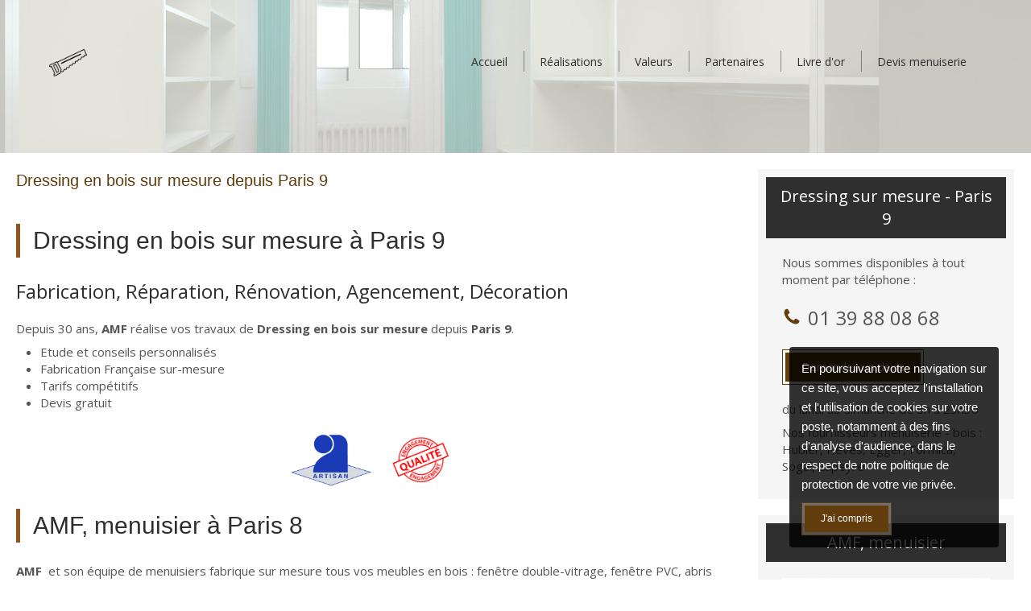

--- FILE ---
content_type: text/html; charset=utf-8
request_url: https://www.dressing-sur-mesure-paris.fr/dressing-en-bois-sur-mesure-depuis-paris-9_10-89979
body_size: 8805
content:
<!DOCTYPE html>
<html lang="fr-FR">
  <head>
    <meta charset="utf-8">
    <meta http-equiv="X-UA-Compatible" content="IE=edge">
    <meta name="viewport" content="width=device-width, initial-scale=1.0, user-scalable=yes">

      <base href="//www.dressing-sur-mesure-paris.fr">

        <meta name="robots" content="index,follow">

        <link rel="canonical" href="https://www.dressing-sur-mesure-paris.fr/dressing-en-bois-sur-mesure-depuis-paris-9_10-89979"/>


      <link rel="shortcut icon" type="image/x-icon" href="https://files.sbcdnsb.com/images/brand/1763536031/5/default_favicon/simple_bo_site.png" />

    <title> Dressing en bois sur mesure depuis Paris 9  | AMF Dressing sur mesure</title>
    <meta property="og:type" content="website">
    <meta property="og:url" content="https://www.dressing-sur-mesure-paris.fr/dressing-en-bois-sur-mesure-depuis-paris-9_10-89979">
    <meta property="og:title" content=" Dressing en bois sur mesure depuis Paris 9  | AMF Dressing sur mesure">
    <meta property="twitter:card" content="summary">
    <meta property="twitter:title" content=" Dressing en bois sur mesure depuis Paris 9  | AMF Dressing sur mesure">
    <meta name="description" content="">
    <meta property="og:description" content="">
    <meta property="twitter:description" content="">

    


          
      <link rel="preload" href="https://files.sbcdnsb.com/images/OzlQuy7hj8wyAAo1KmKahQ/content/1615719172/1776709/1000/54f84c19909b87235bc220210314-813353-12rp1l.jpeg" as="image" media="(max-width: 992px)"><link rel="preload" href="https://files.sbcdnsb.com/images/OzlQuy7hj8wyAAo1KmKahQ/content/1615719172/1776709/1200/54f84c19909b87235bc220210314-813353-12rp1l.jpeg" as="image" media="(max-width: 1199px)"><link rel="preload" href="https://files.sbcdnsb.com/images/OzlQuy7hj8wyAAo1KmKahQ/content/1615719172/1776709/2000/54f84c19909b87235bc220210314-813353-12rp1l.jpeg" as="image" media="(min-width: 1200px)">      
      <link rel="preload" href="https://files.sbcdnsb.com/images/OzlQuy7hj8wyAAo1KmKahQ/content/1615719172/1776709/1000/54f84c19909b87235bc220210314-813353-12rp1l.jpeg" as="image" media="(max-width: 992px)"><link rel="preload" href="https://files.sbcdnsb.com/images/OzlQuy7hj8wyAAo1KmKahQ/content/1615719172/1776709/1200/54f84c19909b87235bc220210314-813353-12rp1l.jpeg" as="image" media="(max-width: 1199px)"><link rel="preload" href="https://files.sbcdnsb.com/images/OzlQuy7hj8wyAAo1KmKahQ/content/1615719172/1776709/2000/54f84c19909b87235bc220210314-813353-12rp1l.jpeg" as="image" media="(min-width: 1200px)">

    <link rel="stylesheet" href="https://assets.sbcdnsb.com/assets/application-e9a15786.css" media="all" />
    <link rel="stylesheet" href="https://assets.sbcdnsb.com/assets/app_visitor-a9071c0b.css" media="all" />
    

      <link rel="stylesheet" href="https://assets.sbcdnsb.com/assets/tool/visitor/elements/manifests/map-3da51164.css" media="all" /><link rel="stylesheet" href="https://assets.sbcdnsb.com/assets/tool/visitor/elements/manifests/partner-4955fcb5.css" media="all" /><link rel="stylesheet" href="https://assets.sbcdnsb.com/assets/tool/visitor/elements/manifests/sidebar_container-5ff7a8af.css" media="all" /><link rel="stylesheet" href="https://assets.sbcdnsb.com/assets/tool/visitor/elements/manifests/content_box-af974b46.css" media="all" />

    <link rel="stylesheet" href="https://assets.sbcdnsb.com/assets/themes/desktop/18/css/visitor-db03316f.css" media="all" />
    <link rel="stylesheet" href="https://assets.sbcdnsb.com/assets/themes/mobile/0/css/visitor-7e19ac25.css" media="only screen and (max-width: 992px)" />

      <link rel="stylesheet" media="all" href="/site/OzlQuy7hj8wyAAo1KmKahQ/styles/1769707978/dynamic-styles.css">

      <link rel="stylesheet" media="all" href="/styles/pages/811199/1742311072/containers-specific-styles.css">


    <meta name="csrf-param" content="authenticity_token" />
<meta name="csrf-token" content="7Rdlo5QrEz2oMRmPW5A5ADbqTQZ6TAhEVkqmp6Ap-mp0GNc9OHhAUmhYz5NQXXCzPn64UyxAtX5mzrg6sdyRvg" />


      <script>
        (function(i,s,o,g,r,a,m){i["GoogleAnalyticsObject"]=r;i[r]=i[r]||function(){
        (i[r].q=i[r].q||[]).push(arguments)},i[r].l=1*new Date();a=s.createElement(o),
        m=s.getElementsByTagName(o)[0];a.async=1;a.src=g;m.parentNode.insertBefore(a,m)
        })(window,document,"script","//www.google-analytics.com/analytics.js","ga");


          ga("create", "UA-67273786-25", {"cookieExpires": 31536000,"cookieUpdate": "false"});

        ga("send", "pageview");
      </script>

    

    

    

    <script>window.Deferred=function(){var e=[],i=function(){if(window.jQuery&&window.jQuery.ui)for(;e.length;)e.shift()(window.jQuery);else window.setTimeout(i,250)};return i(),{execute:function(i){window.jQuery&&window.jQuery.ui?i(window.jQuery):e.push(i)}}}();</script>

      <script type="application/ld+json">
        {"@context":"https://schema.org","@type":"WebSite","name":"AMF Dressing sur mesure","url":"https://www.dressing-sur-mesure-paris.fr/dressing-en-bois-sur-mesure-depuis-paris-9_10-89979"}
      </script>



  </head>
  <body class="view-visitor theme_wide menu_fixed has_header1 has_header2 has_aside2 has_aside has_footer lazyload ">
        <script type="text/javascript" src="//www.googleadservices.com/pagead/conversion_async.js"></script>

    <div id="body-container">
      
      
      
      
      
<div id="mobile-wrapper" class="sb-hidden-md sb-hidden-lg">
  <div class="sb-bloc">
    <div id="container_26259119_inner" class="sb-bloc-inner container_26259119_inner">
      
      <div class="header-mobile sb-row">
        <button class="menu-mobile-button menu-mobile-button-open"><span class="svg-container"><svg xmlns="http://www.w3.org/2000/svg" viewBox="0 0 1792 1792"><path d="M1664 1344v128q0 26-19 45t-45 19h-1408q-26 0-45-19t-19-45v-128q0-26 19-45t45-19h1408q26 0 45 19t19 45zm0-512v128q0 26-19 45t-45 19h-1408q-26 0-45-19t-19-45v-128q0-26 19-45t45-19h1408q26 0 45 19t19 45zm0-512v128q0 26-19 45t-45 19h-1408q-26 0-45-19t-19-45v-128q0-26 19-45t45-19h1408q26 0 45 19t19 45z" /></svg></span></button>
        <div class="header-mobile-logo pull-left">
          <div id="container_26259118" class="sb-bloc sb-bloc-level-3 header1-logo bloc-element-business-logo  " style="padding: 10px 10px 10px 10px;"><div id="container_26259118_inner" style="" class="sb-bloc-inner container_26259118_inner"><div class="element element-business-logo"><a href="/" title="AMF Dressing sur mesure"><img title="AMF Dressing sur mesure" alt="AMF Dressing sur mesure" style="max-width: 100%;" width="274.0" height="240.0" src="https://files.sbcdnsb.com/images/OzlQuy7hj8wyAAo1KmKahQ/businesses/1724852600/img_488lsvuc.png" /></a></div></div></div>
        </div>
        <div class="header-mobile-texts pull-left">
          <div class="header-mobile-title sb-row">
            <div id="container_26259116" class="sb-bloc sb-bloc-level-3 header1-title bloc-element-title  " style="padding: 10px 10px 10px 10px;"><div id="container_26259116_inner" style="" class="sb-bloc-inner container_26259116_inner"><div class="element element-title theme-skin"><strong><span class="element-title-inner">AMF</span></strong></div></div></div>
          </div>
          <div class="header-mobile-subtitle sb-row">
            <div id="container_26259117" class="sb-bloc sb-bloc-level-3 header1-subtitle bloc-element-title  " style="padding: 10px 10px 10px 10px;"><div id="container_26259117_inner" style="" class="sb-bloc-inner container_26259117_inner"><div class="element element-title theme-skin"><strong><span class="element-title-inner">Dressing en bois sur-mesure à Paris 12</span></strong></div></div></div>
          </div>
        </div>
        <div class="clearfix"></div>
        <div class="header-mobile-phone element-link">
        <a class="sb-vi-btn skin_2 sb-vi-btn-lg sb-vi-btn-block" href="tel:0139880868">
          <span><i class="fa fa-phone fa-fw"></i> Appeler</span>
</a>        </div>
      </div>
      <div class="menu-mobile">
        <button class="menu-mobile-button menu-mobile-button-close animated slideInRight" aria-label="mobile-menu-button"><span class="svg-container"><svg xmlns="http://www.w3.org/2000/svg" viewBox="0 0 1792 1792"><path d="M1490 1322q0 40-28 68l-136 136q-28 28-68 28t-68-28l-294-294-294 294q-28 28-68 28t-68-28l-136-136q-28-28-28-68t28-68l294-294-294-294q-28-28-28-68t28-68l136-136q28-28 68-28t68 28l294 294 294-294q28-28 68-28t68 28l136 136q28 28 28 68t-28 68l-294 294 294 294q28 28 28 68z" /></svg></span></button>
        <ul class="mobile-menu-tabs">

    <li class="menu-mobile-element  ">


        <a class="menu-tab-element content-link" href="/">
          
          <span class="tab-content">Accueil</span>
</a>


    </li>


    <li class="menu-mobile-element  ">


        <a class="menu-tab-element content-link" href="/realisations_6-86951">
          
          <span class="tab-content">Réalisations</span>
</a>


    </li>


    <li class="menu-mobile-element  ">


        <a class="menu-tab-element content-link" href="/valeurs_11-86898">
          
          <span class="tab-content">Valeurs</span>
</a>


    </li>


    <li class="menu-mobile-element  ">


        <a class="menu-tab-element content-link" href="/partenaires_3-86897">
          
          <span class="tab-content">Partenaires</span>
</a>


    </li>


    <li class="menu-mobile-element  ">


        <a class="menu-tab-element content-link" href="/livre-dor_7-86894">
          
          <span class="tab-content">Livre d&#39;or</span>
</a>


    </li>


    <li class="menu-mobile-element  ">


        <a class="menu-tab-element content-link" href="/devis-menuiserie_4-86896">
          
          <span class="tab-content">Devis menuiserie</span>
</a>


    </li>

</ul>

      </div>
</div>  </div>
</div>


<div class="sb-container-fluid" id="body-container-inner">
  

<div class="sb-hidden-xs sb-hidden-sm has-logo" id="header_wrapper"><div class="clearfix" id="header_wrapper_inner"><div class="" id="menu"><div class="sb-row sb-hidden-xs sb-hidden-sm"><div class="sb-col sb-col-sm"><div id="container_26259111" class="sb-bloc sb-bloc-level-3 bloc-element-menu  " style=""><div class="element element-menu sb-vi-mobile-text-center true text-only"><div class=" menu-horizontal">
<div class="menu-level-container menu-level-0">
  <ul class="menu-tabs sb-row media-query">

        <li class="menu-tab-container sb-col">
          <div class="menu-tab">
            

              <a class="menu-tab-element  link-text link-text-dark  content-link" title="Accueil" href="/">

                <span class="tab-content" style=''>

                    <span class="title">Accueil</span>
                </span>

</a>

          </div>
        </li>

        <li class="menu-tab-container sb-col">
          <div class="menu-tab">
            

              <a class="menu-tab-element  link-text link-text-dark  content-link" title="Réalisations" href="/realisations_6-86951">

                <span class="tab-content" style=''>

                    <span class="title">Réalisations</span>
                </span>

</a>

          </div>
        </li>

        <li class="menu-tab-container sb-col">
          <div class="menu-tab">
            

              <a class="menu-tab-element  link-text link-text-dark  content-link" title="Valeurs" href="/valeurs_11-86898">

                <span class="tab-content" style=''>

                    <span class="title">Valeurs</span>
                </span>

</a>

          </div>
        </li>

        <li class="menu-tab-container sb-col">
          <div class="menu-tab">
            

              <a class="menu-tab-element  link-text link-text-dark  content-link" title="Partenaires" href="/partenaires_3-86897">

                <span class="tab-content" style=''>

                    <span class="title">Partenaires</span>
                </span>

</a>

          </div>
        </li>

        <li class="menu-tab-container sb-col">
          <div class="menu-tab">
            

              <a class="menu-tab-element  link-text link-text-dark  content-link" title="Livre d&#39;or" href="/livre-dor_7-86894">

                <span class="tab-content" style=''>

                    <span class="title">Livre d&#39;or</span>
                </span>

</a>

          </div>
        </li>

        <li class="menu-tab-container sb-col">
          <div class="menu-tab">
            

              <a class="menu-tab-element  link-text link-text-dark  content-link" title="Devis menuiserie" href="/devis-menuiserie_4-86896">

                <span class="tab-content" style=''>

                    <span class="title">Devis menuiserie</span>
                </span>

</a>

          </div>
        </li>
  </ul>
</div>
</div></div></div>
</div></div></div><div class="container-light" id="header1"><div id="header1-static" class="">
  <div class="header1-static-logo">
    <div id="container_26259118" class="sb-bloc sb-bloc-level-3 header1-logo bloc-element-business-logo  " style="padding: 10px 10px 10px 10px;"><div id="container_26259118_inner" style="" class="sb-bloc-inner container_26259118_inner"><div class="element element-business-logo"><a href="/" title="AMF Dressing sur mesure"><img title="AMF Dressing sur mesure" alt="AMF Dressing sur mesure" style="max-width: 100%;" width="274.0" height="240.0" src="https://files.sbcdnsb.com/images/OzlQuy7hj8wyAAo1KmKahQ/businesses/1724852600/img_488lsvuc.png" /></a></div></div></div>
  </div>
</div></div></div></div><div class="container-light" id="header2"><div id="container_26259113" class="sb-bloc sb-bloc-level-3 resizable-y bloc-element-absolute-container mobile-adapt-height-to-content  " style="height: 190px;"><div id="container_26259113_inner" style="" class="sb-bloc-inner container_26259113_inner bg-imaged background-color-before-c-3"><div class="element element-absolute-container"><div class="tree-container"></div></div></div></div>
</div><div class="container-light sb-row media-query sb-row-table has_aside2" id="center"><div class="sb-col sb-col-sm" id="center_inner_wrapper"><div class="" id="h1">
<div class="sb-bloc">

  <div class="sb-bloc-inner">
    <h1> Dressing en bois sur mesure depuis Paris 9 </h1>
  </div>
</div></div><div class="" id="center_inner"><div class="sections-container"><section class=" section tree-container" id="nouvelle-section_1535393" >
<div class="sb-bloc-inner container_26267224_inner" id="container_26267224_inner" style="padding: 10px 10px 60px 10px;"><div class="subcontainers"><div id="container_26267203" class="sb-bloc sb-bloc-level-3 bloc-element-title  " style="padding: 10px 10px 10px 10px;"><div class="element element-title theme-skin"><h2><span class="element-title-inner">Dressing en bois sur mesure à Paris 9</span></h2></div></div><div id="container_26267206" class="sb-bloc sb-bloc-level-3 bloc-element-title  " style="padding: 10px 10px 10px 10px;"><div class="element element-title theme-skin"><h3><span class="element-title-inner">Fabrication, Réparation, Rénovation, Agencement, Décoration</span></h3></div></div><div id="container_26267209" class="sb-bloc sb-bloc-level-3 bloc-element-text  " style="padding: 10px 10px 10px 10px;"><div class="element element-text displayed_in_1_column" spellcheck="true"><p>Depuis 30 ans, <strong>AMF</strong> réalise vos travaux de <strong>Dressing en bois sur mesure</strong> depuis <strong>Paris 9</strong>.</p>

<ul>
	<li>Etude et conseils personnalisés</li>
	<li>Fabrication Française sur-mesure</li>
	<li>Tarifs compétitifs</li>
	<li>Devis gratuit</li>
</ul></div></div><div id="container_26267212" class="sb-bloc sb-bloc-level-3 bloc-element-partner  " style="padding: 10px 10px 10px 10px;"><div class="element element-partner sb-vi-text-center">
  <div class="element-partner-content view-thumbnail  sb-vi-text-center ">


      <div class="partner-item">
        


    <a title="Artisan" class="content-link" target="_blank" rel="noopener nofollow" href="http://www.artisanat.fr/">
      <img id="content-partner-image-65592"
          alt="Artisan"
          src="https://files.sbcdnsb.com/images/OzlQuy7hj8wyAAo1KmKahQ/content/1615717889/1776713/400/30346e1616b04bb1478d20210314-813353-19pvc92.png"
          srcset="https://files.sbcdnsb.com/images/OzlQuy7hj8wyAAo1KmKahQ/content/1615717889/1776713/100/30346e1616b04bb1478d20210314-813353-19pvc92.png 100w, https://files.sbcdnsb.com/images/OzlQuy7hj8wyAAo1KmKahQ/content/1615717889/1776713/200/30346e1616b04bb1478d20210314-813353-19pvc92.png 200w, https://files.sbcdnsb.com/images/OzlQuy7hj8wyAAo1KmKahQ/content/1615717889/1776713/400/30346e1616b04bb1478d20210314-813353-19pvc92.png 400w, https://files.sbcdnsb.com/images/OzlQuy7hj8wyAAo1KmKahQ/content/1615717889/1776713/600/30346e1616b04bb1478d20210314-813353-19pvc92.png 600w, https://files.sbcdnsb.com/images/OzlQuy7hj8wyAAo1KmKahQ/content/1615717889/1776713/800/30346e1616b04bb1478d20210314-813353-19pvc92.png 800w, https://files.sbcdnsb.com/images/OzlQuy7hj8wyAAo1KmKahQ/content/1615717889/1776713/1000/30346e1616b04bb1478d20210314-813353-19pvc92.png 1000w, https://files.sbcdnsb.com/images/OzlQuy7hj8wyAAo1KmKahQ/content/1615717889/1776713/1200/30346e1616b04bb1478d20210314-813353-19pvc92.png 1200w"
          width="400"
          height="259"
          style="max-height: 65px;"
      />

</a>


      </div>

      <div class="partner-item">
        

    <img id="content-partner-image-65607"
         alt="Engagement qualité"
         src="https://files.sbcdnsb.com/images/OzlQuy7hj8wyAAo1KmKahQ/content/1615718816/1776803/400/img_dmy911vu.png"
         srcset="https://files.sbcdnsb.com/images/OzlQuy7hj8wyAAo1KmKahQ/content/1615718816/1776803/100/img_dmy911vu.png 100w, https://files.sbcdnsb.com/images/OzlQuy7hj8wyAAo1KmKahQ/content/1615718816/1776803/200/img_dmy911vu.png 200w"
         width="400"
         height="350"
         style="max-height: 65px;"
    />


      </div>

  </div>

</div></div><div id="container_26267215" class="sb-bloc sb-bloc-level-3 bloc-element-title  " style="padding: 10px 10px 10px 10px;"><div class="element element-title theme-skin"><h2><span class="element-title-inner">AMF, menuisier à Paris 8</span></h2></div></div><div id="container_26267218" class="sb-bloc sb-bloc-level-3 bloc-element-text  " style="padding: 10px 10px 10px 10px;"><div class="element element-text displayed_in_1_column" spellcheck="true"><div>
<div id="sortable-column1_114079">
<section id="media1_114079">
<div id="view_text114079">
<div>
<div>
<div>
<p><strong>AMF</strong>  et son équipe de menuisiers fabrique sur mesure tous vos meubles en bois : fenêtre double-vitrage, fenêtre PVC, abris jardin, porte extérieure, porte massive en bois, fenêtre sur-mesure, fenêtres en bois, abri poubelle, hublot, baie vitrée, porte intérieure, porte coulissante, escalier, cache-radiateur en bois, plinthe, chambranle, mezzanines, plancher, menuiserie isolante, cimaise.</p>

<p>Située à proximité de <strong>Paris 9</strong>, <strong>AMF</strong> est aussi spécialisée en <a href="http://www.dressing-sur-mesure-paris.fr/dressing-sur-mesure-depuis-paris-9_10-89994">Dressing sur mesure</a></p>

<p>Nos artisans experts en <strong>Dressing en bois sur mesure</strong> interviennent également à  <a href="http://www.dressing-sur-mesure-paris.fr/dressing-en-bois-sur-mesure-depuis-paris-12_10-89995">Paris 12</a>, <a href="http://www.dressing-sur-mesure-paris.fr/dressing-en-bois-sur-mesure-depuis-paris-7_10-90009">Paris 7</a>, <a href="http://www.dressing-sur-mesure-paris.fr/dressing-en-bois-sur-mesure-depuis-paris-20_10-89997">Paris 20</a>, <a href="http://www.dressing-sur-mesure-paris.fr/dressing-en-bois-sur-mesure-depuis-paris-8_10-90008">Paris 8</a>, <a href="http://www.dressing-sur-mesure-paris.fr/dressing-en-bois-sur-mesure-depuis-paris-14_10-90007">Paris 14</a> ou <a href="http://www.dressing-sur-mesure-paris.fr/dressing-en-bois-sur-mesure-depuis-paris-11_10-89996">Paris 11</a>.</p>
</div>
</div>
</div>
</div>
</section>
</div>
</div></div></div><div id="container_26267233" class="sb-bloc sb-bloc-level-3 resizable-y bloc-element-map-itinerary  " style="height: 250px;"><div id="container_26267233_inner" style="margin: 10px 10px 10px 10px;" class="sb-bloc-inner container_26267233_inner"><div class="element element-map-itinerary">
<div class="map-container " data-zoom="15" data-scroll="true" data-full-adress="3 bis rue Louis Braille, 75012 Paris" data-markers="[{&quot;position&quot;:[&quot;48.8725447&quot;,&quot;2.3405129&quot;],&quot;content&quot;:&quot;\u003cdiv class=\&quot;marker-info-window\&quot;\u003e\n  \u003cp class=\&quot;label\&quot;\u003e\u003cb\u003e6 Rue Drouot, 75009\u003c/b\u003e\u003c/p\u003e\n  \u003ctable\u003e\n    \u003ctbody\u003e\n      \u003ctr\u003e\n        \u003ctd class=\&quot;glyph\&quot;\u003e\u003cspan class=\&quot;svg-container\&quot;\u003e\u003csvg xmlns=\&quot;http://www.w3.org/2000/svg\&quot; viewBox=\&quot;0 0 1792 1792\&quot;\u003e\u003cpath d=\&quot;M1152 640q0-106-75-181t-181-75-181 75-75 181 75 181 181 75 181-75 75-181zm256 0q0 109-33 179l-364 774q-16 33-47.5 52t-67.5 19-67.5-19-46.5-52l-365-774q-33-70-33-179 0-212 150-362t362-150 362 150 150 362z\&quot; /\u003e\u003c/svg\u003e\u003c/span\u003e\u003c/td\u003e\n        \u003ctd\u003e6 Rue Drouot\u003cbr\u003e75009\u003c/td\u003e\n      \u003c/tr\u003e\n    \u003c/tbody\u003e\n  \u003c/table\u003e\n\u003c/div\u003e&quot;},{&quot;position&quot;:[&quot;48.8398555&quot;,&quot;2.4009963&quot;],&quot;content&quot;:&quot;\u003cdiv class=\&quot;marker-info-window\&quot;\u003e\n  \u003cp class=\&quot;label\&quot;\u003e\u003cb\u003eAMF Dressing sur mesure\u003c/b\u003e\u003c/p\u003e\n  \u003ctable\u003e\n    \u003ctbody\u003e\n      \u003ctr\u003e\n        \u003ctd class=\&quot;glyph\&quot;\u003e\u003cspan class=\&quot;svg-container\&quot;\u003e\u003csvg xmlns=\&quot;http://www.w3.org/2000/svg\&quot; viewBox=\&quot;0 0 1792 1792\&quot;\u003e\u003cpath d=\&quot;M1152 640q0-106-75-181t-181-75-181 75-75 181 75 181 181 75 181-75 75-181zm256 0q0 109-33 179l-364 774q-16 33-47.5 52t-67.5 19-67.5-19-46.5-52l-365-774q-33-70-33-179 0-212 150-362t362-150 362 150 150 362z\&quot; /\u003e\u003c/svg\u003e\u003c/span\u003e\u003c/td\u003e\n        \u003ctd\u003e3 bis rue Louis Braille\u003cbr\u003e75012 Paris\u003c/td\u003e\n      \u003c/tr\u003e\n        \u003ctr\u003e\n          \u003ctd class=\&quot;glyph\&quot;\u003e\u003cspan class=\&quot;svg-container\&quot;\u003e\u003csvg xmlns=\&quot;http://www.w3.org/2000/svg\&quot; viewBox=\&quot;0 0 1792 1792\&quot;\u003e\u003cpath d=\&quot;M1600 1240q0 27-10 70.5t-21 68.5q-21 50-122 106-94 51-186 51-27 0-53-3.5t-57.5-12.5-47-14.5-55.5-20.5-49-18q-98-35-175-83-127-79-264-216t-216-264q-48-77-83-175-3-9-18-49t-20.5-55.5-14.5-47-12.5-57.5-3.5-53q0-92 51-186 56-101 106-122 25-11 68.5-21t70.5-10q14 0 21 3 18 6 53 76 11 19 30 54t35 63.5 31 53.5q3 4 17.5 25t21.5 35.5 7 28.5q0 20-28.5 50t-62 55-62 53-28.5 46q0 9 5 22.5t8.5 20.5 14 24 11.5 19q76 137 174 235t235 174q2 1 19 11.5t24 14 20.5 8.5 22.5 5q18 0 46-28.5t53-62 55-62 50-28.5q14 0 28.5 7t35.5 21.5 25 17.5q25 15 53.5 31t63.5 35 54 30q70 35 76 53 3 7 3 21z\&quot; /\u003e\u003c/svg\u003e\u003c/span\u003e\u003c/td\u003e\n          \u003ctd\u003e01 39 88 08 68\u003c/td\u003e\n        \u003c/tr\u003e\n        \u003ctr\u003e\n          \u003ctd class=\&quot;glyph\&quot;\u003e\u003cspan class=\&quot;svg-container\&quot;\u003e\u003csvg xmlns=\&quot;http://www.w3.org/2000/svg\&quot; viewBox=\&quot;0 0 1792 1792\&quot;\u003e\u003cpath d=\&quot;M1764 11q33 24 27 64l-256 1536q-5 29-32 45-14 8-31 8-11 0-24-5l-453-185-242 295q-18 23-49 23-13 0-22-4-19-7-30.5-23.5t-11.5-36.5v-349l864-1059-1069 925-395-162q-37-14-40-55-2-40 32-59l1664-960q15-9 32-9 20 0 36 11z\&quot; /\u003e\u003c/svg\u003e\u003c/span\u003e\u003c/td\u003e\n          \u003ctd\u003eartisan.amf@gmail.com\u003c/td\u003e\n        \u003c/tr\u003e\n        \u003ctr\u003e\n          \u003ctd class=\&quot;glyph\&quot;\u003e\u003c/td\u003e\n          \u003ctd class=\&quot;element-link\&quot;\u003e\n            \u003cdiv style=\&quot;margin-top: 4px\&quot;\u003e\n              \u003ca class=\&quot;sb-vi-btn sb-vi-btn-xs skin_1 content-link\&quot; href=\&quot;/devis-menuiserie_4-86896\&quot;\u003e\n                \u003cspan\u003eContact\u003c/span\u003e\n\u003c/a\u003e            \u003c/div\u003e\n          \u003c/td\u003e\n        \u003c/tr\u003e\n    \u003c/tbody\u003e\n  \u003c/table\u003e\n\u003c/div\u003e&quot;}]" data-display-info-window="false" data-google-maps-url="https://maps.googleapis.com/maps/api/js?key=AIzaSyBhiWJknGbS7LdN1Khxnh0pVjK9EMhlXQQ&language=fr"></div>

<script type="application/ld+json">
  {}
</script>
</div></div></div></div></div>

</section>
</div></div></div><div class="sb-col sb-col-sm aside" id="aside2"><div class="sections-container"><section class=" section tree-container" id="section-n-2_1535395" >
<div class="sb-bloc-inner container_26267262_inner" id="container_26267262_inner" style="padding: 10px 10px 60px 10px;"><div class="subcontainers"><div id="container_26267249" class="sb-bloc sb-bloc-level-3 bloc-element-sidebar-container  " style="padding: 10px 10px 10px 10px;"><div class="element element-sidebar-container"><div class="sidebar-container-head no-icon">
  <div class="sidebar-container-title">
    <h2>
      <span>
        Dressing sur mesure - Paris 9
      </span>
</h2>  </div>
</div>
<div class="sidebar-container-elements-container">
  <div class="tree-container">
    <div class="sb-bloc-inner container_26267248_inner" id="container_26267248_inner" style="padding: 10px 10px 10px 10px;"><div id="container_26267236" class="sb-bloc sb-bloc-level-3 bloc-element-text  " style="padding: 10px 10px 10px 10px;"><div class="element element-text displayed_in_1_column" spellcheck="true"><p>Nous sommes disponibles à tout moment par téléphone :</p></div></div><div id="container_26267239" class="sb-bloc sb-bloc-level-3 bloc-element-contact  " style="padding: 10px 10px 10px 10px;"><div class="element element-contact contact-lg sb-vi-mobile-text-center element-contact-vertical"><div class="sb-row media-query">
    <div class="sb-col element-contact-item sb-col-sm-12">
      <div class="element-contact-telmob flex justify-start">
          <span class="svg-container"><svg xmlns="http://www.w3.org/2000/svg" viewBox="0 0 1792 1792"><path d="M1600 1240q0 27-10 70.5t-21 68.5q-21 50-122 106-94 51-186 51-27 0-53-3.5t-57.5-12.5-47-14.5-55.5-20.5-49-18q-98-35-175-83-127-79-264-216t-216-264q-48-77-83-175-3-9-18-49t-20.5-55.5-14.5-47-12.5-57.5-3.5-53q0-92 51-186 56-101 106-122 25-11 68.5-21t70.5-10q14 0 21 3 18 6 53 76 11 19 30 54t35 63.5 31 53.5q3 4 17.5 25t21.5 35.5 7 28.5q0 20-28.5 50t-62 55-62 53-28.5 46q0 9 5 22.5t8.5 20.5 14 24 11.5 19q76 137 174 235t235 174q2 1 19 11.5t24 14 20.5 8.5 22.5 5q18 0 46-28.5t53-62 55-62 50-28.5q14 0 28.5 7t35.5 21.5 25 17.5q25 15 53.5 31t63.5 35 54 30q70 35 76 53 3 7 3 21z" /></svg></span>
        
<p class="element-contact-text">
    <a class="element-contact-link phone-number-link" href="tel:0139880868">01 39 88 08 68</a>
</p>

      </div>
    </div>

<script type="application/ld+json">
  {"@context":"https://schema.org","@type":"LocalBusiness","@id":"https://schema.org/LocalBusiness/sbHIkAbIJN","name":"AMF Dressing sur mesure","address":{"@type":"PostalAddress","@id":"https://schema.org/address/sbHIkAbIJN","addressLocality":"Paris","postalCode":"75012","streetAddress":"3 bis rue Louis Braille"},"telephone":"+33139880868","image":"https://files.sbcdnsb.com/images/OzlQuy7hj8wyAAo1KmKahQ/businesses/1724852600/img_488lsvuc.png"}
</script></div></div></div><div id="container_26267242" class="sb-bloc sb-bloc-level-3 bloc-element-link  " style="padding: 10px 10px 10px 10px;"><div class="element element-link link-lg">
  <a title="" class=" sb-vi-btn forced-color skin_1 content-link" href="/devis-menuiserie_4-86896">

    <div class="content-container flex items-center">
      
      <span class="inner-text">Demandez un devis</span>
      
    </div>


</a></div></div><div id="container_26267245" class="sb-bloc sb-bloc-level-3 bloc-element-text  " style="padding: 10px 10px 10px 10px;"><div class="element element-text displayed_in_1_column" spellcheck="true"><p>du lundi au dimanche de 8h à 23h30</p>

<p>Nos fournisseurs menuiserie - bois : ​Hubler, Neves, Egger, Formica, Sogal, Lapeyre</p></div></div></div>
  </div>
</div></div></div><div id="container_26267259" class="sb-bloc sb-bloc-level-3 bloc-element-sidebar-container  " style="padding: 10px 10px 10px 10px;"><div class="element element-sidebar-container"><div class="sidebar-container-head no-icon">
  <div class="sidebar-container-title">
    <h2>
      <span>
        AMF, menuisier<br />
      </span>
</h2>  </div>
</div>
<div class="sidebar-container-elements-container">
  <div class="tree-container">
    <div class="sb-bloc-inner container_26267258_inner" id="container_26267258_inner" style="padding: 10px 10px 10px 10px;"><div id="container_26267252" class="sb-bloc sb-bloc-level-3 bloc-element-image  " style="padding: 10px 10px 10px 10px;"><div id="container_26267252_inner" style="" class="sb-bloc-inner container_26267252_inner"><div id="element-image-557599" class="element element-image sb-vi-text-center" data-id="557599">

  <div class="element-image-container redirect_with_no_text" style="">

      
<script type="application/ld+json">{"@context":"https://schema.org","@type":"ImageObject","url":"https://files.sbcdnsb.com/images/OzlQuy7hj8wyAAo1KmKahQ/content/1615765166/1777313/img_z1fsx90d.png","name":"img_z1fsx90d","datePublished":"2021-03-15","width":"275","height":"143","caption":"img_z1fsx90d","inLanguage":"fr-FR"}</script>

  <img width="275" height="143" class="sb-vi-img-responsive img-query" alt="" src="data:image/svg+xml,%3Csvg%20xmlns=&#39;http://www.w3.org/2000/svg&#39;%20viewBox=&#39;0%200%20275%20143&#39;%3E%3C/svg%3E" data-src="https://files.sbcdnsb.com/images/OzlQuy7hj8wyAAo1KmKahQ/content/1615765166/1777313/100/img_z1fsx90d.png" data-srcset="https://files.sbcdnsb.com/images/OzlQuy7hj8wyAAo1KmKahQ/content/1615765166/1777313/100/img_z1fsx90d.png 100w, https://files.sbcdnsb.com/images/OzlQuy7hj8wyAAo1KmKahQ/content/1615765166/1777313/200/img_z1fsx90d.png 200w, https://files.sbcdnsb.com/images/OzlQuy7hj8wyAAo1KmKahQ/content/1615765166/1777313/400/img_z1fsx90d.png 400w" data-sizes="100px" />



  </div>
</div></div></div><div id="container_26267255" class="sb-bloc sb-bloc-level-3 bloc-element-contact  " style="padding: 10px 10px 10px 10px;"><div class="element element-contact contact-md sb-vi-mobile-text-center element-contact-vertical"><div class="sb-row media-query">
<div class="sb-col element-contact-item sb-col-sm-12">
  <div class="element-contact-company-name flex justify-start">
      <span class="svg-container"><svg xmlns="http://www.w3.org/2000/svg" viewBox="0 0 1792 1792"><path d="M1472 992v480q0 26-19 45t-45 19h-384v-384h-256v384h-384q-26 0-45-19t-19-45v-480q0-1 .5-3t.5-3l575-474 575 474q1 2 1 6zm223-69l-62 74q-8 9-21 11h-3q-13 0-21-7l-692-577-692 577q-12 8-24 7-13-2-21-11l-62-74q-8-10-7-23.5t11-21.5l719-599q32-26 76-26t76 26l244 204v-195q0-14 9-23t23-9h192q14 0 23 9t9 23v408l219 182q10 8 11 21.5t-7 23.5z" /></svg></span>
    <p class="element-contact-text">
      AMF Dressing sur mesure
    </p>
  </div>
</div>
<div class="sb-col element-contact-item sb-col-sm-12">
  <div class="element-contact-adress flex justify-start">
    <span class="svg-container"><svg xmlns="http://www.w3.org/2000/svg" viewBox="0 0 1792 1792"><path d="M1152 640q0-106-75-181t-181-75-181 75-75 181 75 181 181 75 181-75 75-181zm256 0q0 109-33 179l-364 774q-16 33-47.5 52t-67.5 19-67.5-19-46.5-52l-365-774q-33-70-33-179 0-212 150-362t362-150 362 150 150 362z" /></svg></span>
  <p class="element-contact-text">
    <span>3 bis rue Louis Braille</span><br/>
    
    <span>75012</span>
    <span>Paris</span><br/>
    
    
  </p>
  </div>
</div>
    <div class="sb-col element-contact-item sb-col-sm-12">
      <div class="element-contact-telmob flex justify-start">
          <span class="svg-container"><svg xmlns="http://www.w3.org/2000/svg" viewBox="0 0 1792 1792"><path d="M976 1408q0-33-23.5-56.5t-56.5-23.5-56.5 23.5-23.5 56.5 23.5 56.5 56.5 23.5 56.5-23.5 23.5-56.5zm208-160v-704q0-13-9.5-22.5t-22.5-9.5h-512q-13 0-22.5 9.5t-9.5 22.5v704q0 13 9.5 22.5t22.5 9.5h512q13 0 22.5-9.5t9.5-22.5zm-192-848q0-16-16-16h-160q-16 0-16 16t16 16h160q16 0 16-16zm288-16v1024q0 52-38 90t-90 38h-512q-52 0-90-38t-38-90v-1024q0-52 38-90t90-38h512q52 0 90 38t38 90z" /></svg></span>
        
<p class="element-contact-text">
    <a class="element-contact-link phone-number-link" href="tel:0623426551">06 23 42 65 51</a>
</p>

      </div>
    </div>
    <div class="sb-col element-contact-item sb-col-sm-12">
      <div class="element-contact-telmob flex justify-start">
          <span class="svg-container"><svg xmlns="http://www.w3.org/2000/svg" viewBox="0 0 1792 1792"><path d="M1600 1240q0 27-10 70.5t-21 68.5q-21 50-122 106-94 51-186 51-27 0-53-3.5t-57.5-12.5-47-14.5-55.5-20.5-49-18q-98-35-175-83-127-79-264-216t-216-264q-48-77-83-175-3-9-18-49t-20.5-55.5-14.5-47-12.5-57.5-3.5-53q0-92 51-186 56-101 106-122 25-11 68.5-21t70.5-10q14 0 21 3 18 6 53 76 11 19 30 54t35 63.5 31 53.5q3 4 17.5 25t21.5 35.5 7 28.5q0 20-28.5 50t-62 55-62 53-28.5 46q0 9 5 22.5t8.5 20.5 14 24 11.5 19q76 137 174 235t235 174q2 1 19 11.5t24 14 20.5 8.5 22.5 5q18 0 46-28.5t53-62 55-62 50-28.5q14 0 28.5 7t35.5 21.5 25 17.5q25 15 53.5 31t63.5 35 54 30q70 35 76 53 3 7 3 21z" /></svg></span>
        
<p class="element-contact-text">
    <a class="element-contact-link phone-number-link" href="tel:0139880868">01 39 88 08 68</a>
</p>

      </div>
    </div>

<script type="application/ld+json">
  {"@context":"https://schema.org","@type":"LocalBusiness","@id":"https://schema.org/LocalBusiness/sbHIkAbIJN","name":"AMF Dressing sur mesure","address":{"@type":"PostalAddress","@id":"https://schema.org/address/sbHIkAbIJN","addressLocality":"Paris","postalCode":"75012","streetAddress":"3 bis rue Louis Braille"},"telephone":"+33139880868","image":"https://files.sbcdnsb.com/images/OzlQuy7hj8wyAAo1KmKahQ/businesses/1724852600/img_488lsvuc.png"}
</script></div></div></div></div>
  </div>
</div></div></div></div></div>

</section>
<section class=" section tree-container" id="colonne-complementaire_1535394" >
<div class="sb-bloc-inner container_26267232_inner" id="container_26267232_inner" style="padding: 10px 10px 60px 10px;"><div class="subcontainers"></div></div>

</section>
</div></div></div><div class="container-dark" id="footer"><div class="sections-container"><div class=" section tree-container" id="pied-de-page_1535073" >
<div class="sb-bloc-inner container_26259209_inner container-dark background-color-before-c-6" id="container_26259209_inner" style="padding: 30px 10px 30px 10px;"><div class="subcontainers"><div class="sb-bloc sb-bloc-level-1"><div class="sb-row sb-row-custom subcontainers media-query columns-gutter-size-20"><div class="sb-bloc sb-bloc-level-2 sb-col sb-col-sm" style="--element-animated-columns-flex-basis:30.0%;width: 30.0%;"><div class="subcontainers"><div id="container_26259212" class="sb-bloc sb-bloc-level-3 bloc-element-title  " style="padding: 10px 10px 10px 10px;"><div class="element element-title"><h2><span class="element-title-inner"><span style='font-size: 28px;'>AMF</span></span></h2></div></div></div></div><div class="sb-bloc sb-bloc-level-2 sb-col sb-col-sm" style="--element-animated-columns-flex-basis:50.0%;width: 50.0%;"><div class="subcontainers"><div id="container_26259214" class="sb-bloc sb-bloc-level-3 bloc-element-menu  " style="padding: 15px 10px 10px 10px;"><div class="element element-menu sb-vi-text-left sb-vi-mobile-text-center false text-only"><div class=" menu-horizontal menu-tabs-links">
<div class="menu-level-container menu-level-0">
  <ul class="menu-tabs sb-row media-query">

        <li class="menu-tab-container sb-col">
          <div class="menu-tab">
            

              <a class="menu-tab-element  link-text link-text-dark  content-link" title="AMF" href="/valeurs_11-86898">

                <span class="tab-content" style=''>

                    <span class="title">AMF</span>
                </span>

</a>

          </div>
        </li>

        <li class="menu-tab-container sb-col">
          <div class="menu-tab">
            

              <a class="menu-tab-element  link-text link-text-dark  content-link" title="Réalisations" href="/realisations_6-86951">

                <span class="tab-content" style=''>

                    <span class="title">Réalisations</span>
                </span>

</a>

          </div>
        </li>

        <li class="menu-tab-container sb-col">
          <div class="menu-tab">
            

              <a class="menu-tab-element  link-text link-text-dark  content-link" title="Fournisseurs" href="/partenaires_3-86897">

                <span class="tab-content" style=''>

                    <span class="title">Fournisseurs</span>
                </span>

</a>

          </div>
        </li>

        <li class="menu-tab-container sb-col">
          <div class="menu-tab">
            

              <a class="menu-tab-element  link-text link-text-dark  content-link" title="Avis" href="/livre-dor_7-86894">

                <span class="tab-content" style=''>

                    <span class="title">Avis</span>
                </span>

</a>

          </div>
        </li>

        <li class="menu-tab-container sb-col">
          <div class="menu-tab">
            

              <a class="menu-tab-element  link-text link-text-dark  content-link" title="Contact" href="/devis-menuiserie_4-86896">

                <span class="tab-content" style=''>

                    <span class="title">Contact</span>
                </span>

</a>

          </div>
        </li>
  </ul>
</div>
</div></div></div></div></div><div class="sb-bloc sb-bloc-level-2 sb-col sb-col-sm" style="--element-animated-columns-flex-basis:20.0%;width: 20.0%;"><div class="subcontainers"><div id="container_26259216" class="sb-bloc sb-bloc-level-3 bloc-element-link  " style="padding: 10px 10px 10px 10px;"><div class="element element-link link-lg sb-vi-text-right">
  <a title="" class=" sb-vi-btn forced-color skin_1 content-link" href="/devis-menuiserie_4-86896">

    <div class="content-container flex items-center">
      
      <span class="inner-text">Demander un devis</span>
      
    </div>


</a></div></div></div></div></div></div><div id="container_26259219" class="sb-bloc sb-bloc-level-3 bloc-element-menu  " style="padding: 20px 10px 0px 10px;"><div class="element element-menu sb-vi-text-center sb-vi-mobile-text-center false text-only"><div class=" menu-horizontal menu-tabs-links">
<div class="menu-level-container menu-level-0">
  <ul class="menu-tabs sb-row media-query">

        <li class="menu-tab-container sb-col">
          <div class="menu-tab">
            

              <a class="menu-tab-element  link-text link-text-dark  content-link" title="Plan du site" href="/plan-du-site">

                <span class="tab-content" style=''>

                    <span class="title">Plan du site</span>
                </span>

</a>

          </div>
        </li>

        <li class="menu-tab-container sb-col">
          <div class="menu-tab">
            

              <a class="menu-tab-element  link-text link-text-dark  content-link" title="Mentions légales" href="/mentions-legales">

                <span class="tab-content" style=''>

                    <span class="title">Mentions légales</span>
                </span>

</a>

          </div>
        </li>
  </ul>
</div>
</div></div></div></div></div>

</div>
</div></div><div class="container-dark" id="subfooter"><div class="sb-row"><div class="sb-col sb-col-sm"><p class="subfooter-credits pull-left">
  <span class="subfooter-credits-white-space">
    <span>Création et référencement du site par</span>
      <a class="logo-white-space" target="_blank" rel="noopener nofollow" href="https://www.simplebo.fr/devis-gratuit?sbmcn=SB_SITES_CLIENTS&amp;sbmcc=FOOTER_V2&amp;utm_campaign=SB+Sites+clients&amp;utm_source=Simpl%C3%A9bo&amp;utm_medium=Site+internet+public&amp;utm_content=Mention+Footer+V2">
        <img  src="data:image/svg+xml,%3Csvg%20xmlns=&#39;http://www.w3.org/2000/svg&#39;%20viewBox=&#39;0%200%200%200&#39;%3E%3C/svg%3E" data-src="https://files.sbcdnsb.com/images/brand/1763536031/5/websites_subfooter_logo/logo-simplebo-footer.jpg" alt="Simplébo" height="" width="">
</a>  </span>
</p>
      <p class="subfooter-connexion pull-right">
        <a href="https://app.grands-comptes.simplebo.net/site/OzlQuy7hj8wyAAo1KmKahQ/authentification/sign_in?page=dressing-en-bois-sur-mesure-depuis-paris-9_10-89979">Connexion</a>
      </p>
</div></div></div></div>

<button id="backtotop" title="Vers le haut de page">
  <span class="svg-container"><svg xmlns="http://www.w3.org/2000/svg" viewBox="0 0 1792 1792"><path d="M1675 971q0 51-37 90l-75 75q-38 38-91 38-54 0-90-38l-294-293v704q0 52-37.5 84.5t-90.5 32.5h-128q-53 0-90.5-32.5t-37.5-84.5v-704l-294 293q-36 38-90 38t-90-38l-75-75q-38-38-38-90 0-53 38-91l651-651q35-37 90-37 54 0 91 37l651 651q37 39 37 91z" /></svg></span>
</button>

<div class="pswp" tabindex="-1" role="dialog" aria-hidden="true">
  <div class="pswp__bg"></div>
  <div class="pswp__scroll-wrap">
    <div class="pswp__container">
      <div class="pswp__item"></div>
      <div class="pswp__item"></div>
      <div class="pswp__item"></div>
    </div>
    <div class="pswp__ui pswp__ui--hidden">
      <div class="pswp__top-bar">
        <div class="pswp__counter"></div>
        <button class="pswp__button pswp__button--close" title="Fermer (Esc)"></button>
        <button class="pswp__button pswp__button--share" title="Partager"></button>
        <button class="pswp__button pswp__button--fs" title="Plein écran"></button>
        <button class="pswp__button pswp__button--zoom" title="Zoomer"></button>
        <div class="pswp__preloader">
          <div class="pswp__preloader__icn">
            <div class="pswp__preloader__cut">
              <div class="pswp__preloader__donut"></div>
            </div>
          </div>
        </div>
      </div>
      <div class="pswp__share-modal pswp__share-modal--hidden pswp__single-tap">
        <div class="pswp__share-tooltip"></div> 
      </div>
      <button class="pswp__button pswp__button--arrow--left" title="Précédent">
      </button>
      <button class="pswp__button pswp__button--arrow--right" title="Suivant">
      </button>
      <div class="pswp__caption">
        <div class="pswp__caption__center" style="text-align: center;"></div>
      </div>
    </div>
  </div>
</div><div id="modal-video-player" class="video-player-background" style="display: none;">
  <div class="video-player-container">
    <div class="video-player-close">
      <button class="video-player-close-btn">
        <span class="svg-container"><svg xmlns="http://www.w3.org/2000/svg" viewBox="0 0 1792 1792"><path d="M1490 1322q0 40-28 68l-136 136q-28 28-68 28t-68-28l-294-294-294 294q-28 28-68 28t-68-28l-136-136q-28-28-28-68t28-68l294-294-294-294q-28-28-28-68t28-68l136-136q28-28 68-28t68 28l294 294 294-294q28-28 68-28t68 28l136 136q28 28 28 68t-28 68l-294 294 294 294q28 28 28 68z" /></svg></span>
      </button>
    </div>
    <div id="video-iframe-container"></div>
  </div>
</div>

    </div>

        <div id="cookies-usage-message">
            <p>En poursuivant votre navigation sur ce site, vous acceptez l&#39;installation et l&#39;utilisation de cookies sur votre poste, notamment à des fins d&#39;analyse d&#39;audience, dans le respect de notre politique de protection de votre vie privée.</p>


          <div class="element-link">
              <button class="sb-vi-btn sb-vi-btn-sm skin_1 content-link"><span>J&#39;ai compris</span></button>
          </div>
        </div>

    <script src="https://assets.sbcdnsb.com/assets/app_main-cb5d75a1.js"></script>
    <script>
  assets = {
    modals: 'https://assets.sbcdnsb.com/assets/tool/admin/manifests/modals-80756f44.js',
    imageAssistant: 'https://assets.sbcdnsb.com/assets/tool/admin/manifests/image_assistant-5015181e.js',
    videoAssistant: 'https://assets.sbcdnsb.com/assets/tool/admin/manifests/video_assistant-838f1580.js',
    fileAssistant: 'https://assets.sbcdnsb.com/assets/tool/admin/manifests/file_assistant-67eee6be.js',
    albumAssistant: 'https://assets.sbcdnsb.com/assets/tool/admin/manifests/album_assistant-fdfc2724.js',
    plupload: 'https://assets.sbcdnsb.com/assets/plupload-f8f1109f.js',
    aceEditor: 'https://assets.sbcdnsb.com/assets/ace_editor-bf5bdb3c.js',
    ckeditor: 'https://assets.sbcdnsb.com/assets/ckeditor-19e2a584.js',
    selectize: 'https://assets.sbcdnsb.com/assets/selectize-5bfa5e6f.js',
    select2: 'https://assets.sbcdnsb.com/assets/select2-c411fdbe.js',
    photoswipe: 'https://assets.sbcdnsb.com/assets/photoswipe-c14ae63e.js',
    timepicker: 'https://assets.sbcdnsb.com/assets/timepicker-b89523a4.js',
    datepicker: 'https://assets.sbcdnsb.com/assets/datepicker-6ced026a.js',
    datetimepicker: 'https://assets.sbcdnsb.com/assets/datetimepicker-b0629c3c.js',
    slick: 'https://assets.sbcdnsb.com/assets/slick-b994256f.js',
    fleximages: 'https://assets.sbcdnsb.com/assets/fleximages-879fbdc9.js',
    imagesloaded: 'https://assets.sbcdnsb.com/assets/imagesloaded-712c44a9.js',
    masonry: 'https://assets.sbcdnsb.com/assets/masonry-94021a84.js',
    sharer: 'https://assets.sbcdnsb.com/assets/sharer-912a948c.js',
    fontAwesome4Icons: 'https://assets.sbcdnsb.com/assets/icons/manifests/font_awesome_4_icons-e9575670.css',
    fontAwesome6Icons: 'https://assets.sbcdnsb.com/assets/icons/manifests/font_awesome_6_icons-da40e1b8.css'
  }
</script>

    
    <script src="https://assets.sbcdnsb.com/assets/app_visitor-56fbed59.js"></script>
    

      <script src="https://assets.sbcdnsb.com/assets/tool/visitor/elements/components/map-2cc4d6f1.js"></script><script src="https://assets.sbcdnsb.com/assets/tool/visitor/elements/components/map_advanced-221f803a.js"></script><script src="https://assets.sbcdnsb.com/assets/tool/visitor/elements/components/map_itinerary-fa7d6954.js"></script><script src="https://assets.sbcdnsb.com/assets/tool/visitor/elements/components/map_standard-c11256fd.js"></script><script src="https://assets.sbcdnsb.com/assets/tool/visitor/elements/components/partner-ed80fdcf.js"></script>

    <script src="https://assets.sbcdnsb.com/assets/themes/desktop/18/js/visitor-ef1efac8.js"></script>
    <script src="https://assets.sbcdnsb.com/assets/themes/mobile/0/js/visitor-c3598278.js"></script>

    

    

    

    <script>
      appVisitor.config = {
        lazyloadEnabled: true,
        linkOpenConversionsTrackingEnabled: false,
        phoneNumberDisplayConversionsTrackingEnabled: false,
        toolConnexionBaseUrl: "https://app.grands-comptes.simplebo.net/site/OzlQuy7hj8wyAAo1KmKahQ/authentification/sign_in?page=dressing-en-bois-sur-mesure-depuis-paris-9_10-89979",
        analyticsEventsType: ""
      }
    </script>


    


    
  </body>
</html>


--- FILE ---
content_type: text/css
request_url: https://assets.sbcdnsb.com/assets/themes/desktop/18/css/visitor-db03316f.css
body_size: 826
content:
body.has_top_bar #top-bar-inner:not(.with-bg-color),body.has_top_bar #top-bar-mobile:not(.with-bg-color){background:#f5f5f5}body.has_top_bar.has_header2.top_bar_size_normal #header2 .element-absolute-container{padding-top:44px !important}body.has_top_bar.has_header2.top_bar_size_normal #header2>.sections-container-wrapper>.sb-bloc-level-3>.sb-ad-admin-buttons{top:54px !important}body.has_top_bar.has_header2.top_bar_size_normal #header2 .sections-container-label{top:55px}body.has_top_bar.has_header2.has_header1.top_bar_size_normal #header2 .element-absolute-container{padding-top:110px !important}body.has_top_bar.has_header2.has_header1.top_bar_size_normal #header2>.sections-container-wrapper>.sb-bloc-level-3>.sb-ad-admin-buttons{top:120px !important}body.has_top_bar.has_header2 #top-bar{position:absolute;top:0;right:0;left:0;z-index:2}body.has_top_bar.has_header2 #header1 .sb-ad-admin-buttons{width:120px;left:7px;top:0}body.has_top_bar.top_bar_size_normal #header_wrapper{top:44px}body:not(.has_top_bar):not(.theme_boxed) #header_wrapper{top:40px}body.has_top_bar #header_wrapper{top:50px}body.theme_boxed:not(.has_top_bar) #header_wrapper{top:20px}body.theme_boxed #header_wrapper_inner{background:none !important}@media screen and (max-width: 990px){#body-container-inner{padding-top:0 !important}}body.admin-context-content #header_wrapper,body.admin-context-blog #header_wrapper,body.admin-context-pages #header_wrapper{position:absolute !important;left:50px !important;right:50px !important;z-index:2;background:rgba(0,0,0,0);padding:0 !important}body:not(.has_header2) #header_wrapper:not(.menu_is_fixing){position:static !important;padding:0 !important}body.theme_boxed #menu .menu-tab-container:after{display:none}body.theme_boxed #menu .menu-tab-container .menu-tab-element{padding:0 10px !important}#body-container #body-container-inner #header_wrapper #header_wrapper_inner #menu .menu-level-1{left:-50px}.element-menu .menu-tabs>.menu-tab-container>.menu-level-container.menu-level-1{right:-50px}.element-menu .menu-tabs>.menu-tab-container>.menu-level-container .tab-content{white-space:normal}#footer .tree-container{float:none}#body-container #body-container-inner #header_wrapper{position:absolute;left:0;right:0;z-index:2;background:rgba(0,0,0,0);padding:0 50px}#body-container #body-container-inner #header_wrapper #header_wrapper_inner #menu{float:right;text-align:right;height:70px;line-height:70px;margin-right:30px}#body-container #body-container-inner #header_wrapper #header_wrapper_inner #menu .sb-bloc{padding:0 !important}#body-container #body-container-inner #header_wrapper #header_wrapper_inner #menu .sb-bloc .element-menu{position:relative;z-index:2}#body-container #body-container-inner #header_wrapper #header_wrapper_inner #menu .sb-bloc .element-menu .menu-tab-container{position:relative}#body-container #body-container-inner #header_wrapper #header_wrapper_inner #menu .sb-bloc .element-menu .menu-tab-container:not(:first-child):not(.main-menu-button-container):before{content:"";opacity:.5;position:absolute;top:23px;bottom:23px;left:0;width:1px}#body-container #body-container-inner #header_wrapper #header_wrapper_inner #menu .sb-bloc .element-menu .menu-tab-container:last-child .menu-tab-element{padding-right:0}#body-container #body-container-inner #header_wrapper #header_wrapper_inner #menu .sb-bloc .element-menu .menu-tab-container:first-child .menu-tab-element{padding-left:0}#body-container #body-container-inner #header_wrapper #header_wrapper_inner #menu .sb-bloc .element-menu .menu-tab-container .menu-tab-container.main-menu-button-container{display:inline-block;vertical-align:middle;margin-left:10px;height:70px;line-height:70px;font-size:0}#body-container #body-container-inner #header_wrapper #header_wrapper_inner #menu .sb-bloc .element-menu ul.menu-tabs .menu-tab-element{padding:0 20px}#body-container #body-container-inner #header_wrapper #header_wrapper_inner #menu .sb-bloc .element-menu ul.menu-tabs .menu-tab-element .element-warnings-wrapper{bottom:6px}#body-container #body-container-inner #header_wrapper #header_wrapper_inner #menu .menu-level-1{min-width:100px;background:#fff;border-top:2px solid;-webkit-box-shadow:0 0 10px rgba(0,0,0,.3);-moz-box-shadow:0 0 10px rgba(0,0,0,.3);-ms-box-shadow:0 0 10px rgba(0,0,0,.3);-o-box-shadow:0 0 10px rgba(0,0,0,.3);box-shadow:0 0 10px rgba(0,0,0,.3)}#body-container #body-container-inner #header_wrapper #header_wrapper_inner #menu .menu-level-1 li a.menu-tab-element{text-align:left;display:block;padding:4px 20px !important;border:none !important;line-height:1.7em}#body-container #body-container-inner #header_wrapper #header_wrapper_inner #header1{position:relative;height:70px;float:left;min-width:80px}#body-container #body-container-inner #header_wrapper #header_wrapper_inner #header1 #header1-static{height:70px;line-height:70px;padding-right:20px}#body-container #body-container-inner #header_wrapper #header_wrapper_inner #header1 #header1-static .header1-static-logo{display:inline-block;vertical-align:middle}#body-container #body-container-inner #header_wrapper #header_wrapper_inner #header1 #header1-static .header1-static-logo .header1-logo{height:70px}#body-container #body-container-inner #header_wrapper #header_wrapper_inner #header1 #header1-static .header1-static-logo .header1-logo>.sb-bloc-inner{height:100%}#body-container #body-container-inner #header_wrapper #header_wrapper_inner #header1 #header1-static .header1-static-logo .header1-logo>.sb-bloc-inner>.element{height:100%}#body-container #body-container-inner #header_wrapper #header_wrapper_inner #header1 #header1-static .header1-static-logo .header1-logo>.sb-bloc-inner>.element>.element-image-container,#body-container #body-container-inner #header_wrapper #header_wrapper_inner #header1 #header1-static .header1-static-logo .header1-logo>.sb-bloc-inner>.element>.element-image-cropper>.element-image-container{height:100%}#body-container #body-container-inner #header_wrapper #header_wrapper_inner #header1 #header1-static .header1-static-logo .header1-logo>.sb-bloc-inner>.element img{width:inherit;height:100%}#body-container #body-container-inner #header_wrapper #header_wrapper_inner #header1 #header1-static .header1-static-logo .header1-logo .element-business-logo{height:100%}#body-container #body-container-inner #header_wrapper #header_wrapper_inner #header1 #header1-static .header1-static-logo .header1-logo .element-business-logo img{height:100%}#body-container #body-container-inner #header_wrapper #header_wrapper_inner #header1 #header1-static .header1-static-titles{display:inline-block;vertical-align:middle;margin-left:15px}#body-container #body-container-inner #header_wrapper #header_wrapper_inner #header1 #header1-static .header1-static-titles .header1-static-title,#body-container #body-container-inner #header_wrapper #header_wrapper_inner #header1 #header1-static .header1-static-titles .header1-static-subtitle{line-height:normal}#body-container #body-container-inner #header_wrapper #header_wrapper_inner #header1 #header1-static .header1-static-titles .header1-static-title *,#body-container #body-container-inner #header_wrapper #header_wrapper_inner #header1 #header1-static .header1-static-titles .header1-static-subtitle *{padding:0 !important}#body-container #body-container-inner #header2{position:relative;z-index:1}@media screen and (min-width: 768px){#body-container #body-container-inner .has_aside1 #center_inner_wrapper,#body-container #body-container-inner .has_aside2 #center_inner_wrapper{width:72%}#body-container #body-container-inner .has_aside1 #aside1,#body-container #body-container-inner .has_aside2 #aside2{width:28%}#body-container #body-container-inner .has_aside1 #center_inner_wrapper{left:28%}#body-container #body-container-inner .has_aside1 #aside1{left:-72%}#body-container #body-container-inner .has_aside1.has_aside2 #aside1,#body-container #body-container-inner .has_aside1.has_aside2 #aside2{width:25%}#body-container #body-container-inner .has_aside1.has_aside2 #aside1{left:-50%}#body-container #body-container-inner .has_aside1.has_aside2 #center_inner_wrapper{width:50%;left:25%}}#body-container #body-container-inner #aside1,#body-container #body-container-inner #aside2{border:none}#body-container #body-container-inner .element-menu .menu-tabs-zone .menu-level-1{-webkit-box-shadow:2px 2px 3px rgba(0,0,0,.4);-moz-box-shadow:2px 2px 3px rgba(0,0,0,.4);-ms-box-shadow:2px 2px 3px rgba(0,0,0,.4);-o-box-shadow:2px 2px 3px rgba(0,0,0,.4);box-shadow:2px 2px 3px rgba(0,0,0,.4)}


--- FILE ---
content_type: text/css
request_url: https://www.dressing-sur-mesure-paris.fr/styles/pages/811199/1742311072/containers-specific-styles.css
body_size: 178
content:
.container_26259113_inner{background-repeat:no-repeat;-webkit-background-size:cover;-moz-background-size:cover;-o-background-size:cover;background-size:cover;background-position:center}@media (max-width: 992px){.container_26259113_inner{background-image:url(https://files.sbcdnsb.com/images/OzlQuy7hj8wyAAo1KmKahQ/content/1615719172/1776709/1000/54f84c19909b87235bc220210314-813353-12rp1l.jpeg)}}@media (max-width: 1199px){.container_26259113_inner{background-image:url(https://files.sbcdnsb.com/images/OzlQuy7hj8wyAAo1KmKahQ/content/1615719172/1776709/1200/54f84c19909b87235bc220210314-813353-12rp1l.jpeg)}}@media (min-width: 1200px){.container_26259113_inner{background-image:url(https://files.sbcdnsb.com/images/OzlQuy7hj8wyAAo1KmKahQ/content/1615719172/1776709/2000/54f84c19909b87235bc220210314-813353-12rp1l.jpeg)}}.container_26259113_inner:before{content:"";position:absolute;top:0;bottom:0;left:0;right:0;opacity:0.6}.container_26267252_inner{position:relative}.container_26267252_inner{width:100% !important;max-width:400px !important;margin-right:auto !important;margin-left:auto !important}.container_26259209_inner{position:relative}.container_26259209_inner:before{content:"";position:absolute;top:0;bottom:0;left:0;right:0;opacity:1.0}
